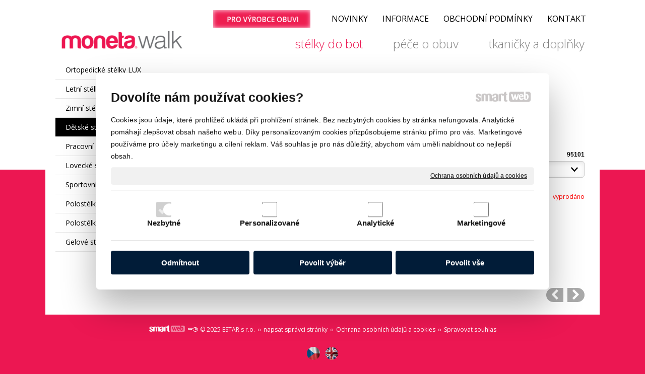

--- FILE ---
content_type: text/html; charset=UTF-8
request_url: https://www.monetawalk.cz/stelky-do-bot/detske-stelky-skippy/justa/
body_size: 15056
content:
<!DOCTYPE html>
<!--
Smartweb 4.2 CMS
Copyright © 2025 Smartweb® s.r.o.

Informácie a obrázky publikované na tejto stránke aj jej grafický
vzhľad (webdesign) sú chránené autorským právom. Ani obrázky ani
informácie sa nesmú žiadným spôsobom ani žiadnou formou rozširovať,
alebo používať bez predchádzajúceho písomného súhlasu, s výnimkou,
ak je to výslovne dovolené.
-->
    <html xmlns="http://www.w3.org/1999/xhtml" xmlns:fb="http://ogp.me/ns/fb#"   lang="cz" data-site="monetawalk.cz" data-client="1" data-responsive="1" data-maxwidth="1100" data-page="rrhdn670pcff" data-shop="1" data-useragent="" data-layout-type="layout" data-layout="" data-layout-content=""><head><meta charset="UTF-8"></meta>
    <meta name="HandheldFriendly" content="True"></meta>
    <meta name="viewport" content="width=device-width, initial-scale=1, user-scalable=1" id="meta-viewport"></meta>
    <meta name="apple-mobile-web-app-capable" content="yes"></meta>
    <meta name="apple-mobile-web-app-status-bar-style" content="black-translucent"></meta>
    <meta name="format-detection" content="telephone=no"></meta>
    <meta name="description" content="Už 22 let Moneta vyrábí kvalitní vkládací stélky - vložky do bot a obuvnické doplňky. Nabízí více než 100 druhů vložek do bot."></meta>
    <meta name="abstract" content="Už 22 let Moneta vyrábí kvalitní vkládací stélky - vložky do bot a obuvnické doplňky. Nabízí více než 100 druhů vložek do bot."></meta>
    <meta name="keywords" lang="cz" content="estar vložky do bot, ortopedické vložky, šňůrky, doplňky k obuvi, impregnace, nazouváky, napínáky, péče o obuv, stélky do bot"></meta>
    
    <meta name="generator" content="smartweb"></meta>
    <meta name="robots" content="index,follow"></meta>
        <meta property="og:type" content="website"></meta>
        <meta property="og:url" content="https://www.monetawalk.cz/stelky-do-bot/detske-stelky-skippy/justa/"></meta>
        <meta property="og:site_name" content="Moneta"></meta>
        <meta property="og:title" content="Moneta - Dětské stélky SKIPPY - Justa"></meta>

        <meta property="og:description" content="Už 22 let Moneta vyrábí kvalitní vkládací stélky - vložky do bot a obuvnické doplňky. Nabízí více než 100 druhů vložek do bot."></meta>

        <meta name="twitter:card" content="summary"></meta>
        <meta name="twitter:site" content="monetawalk.cz"></meta>
        <meta name="twitter:title" content="Moneta - Dětské stélky SKIPPY - Justa"></meta>
        <meta name="twitter:description" content="Už 22 let Moneta vyrábí kvalitní vkládací stélky - vložky do bot a obuvnické doplňky. Nabízí více než 100 druhů vložek do bot."></meta>
        <meta name="twitter:url" content="https://www.monetawalk.cz//stelky-do-bot/detske-stelky-skippy/justa/"></meta>

        <meta name="twitter:image0" content="//www.monetawalk.cz/images/detske_stielky_justa_4b2eb37fce862a8a.jpg"/><meta name="og:image" content="//www.monetawalk.cz/images/detske_stielky_justa_4b2eb37fce862a8a.jpg"/><meta name="twitter:image1" content="//www.monetawalk.cz/images/justa_c94f56e19b755bc2.jpg"/><meta name="og:image" content="//www.monetawalk.cz/images/justa_c94f56e19b755bc2.jpg"/><meta name="twitter:image2" content="//www.monetawalk.cz/images/nasiakava_1ba71287abb60e19.jpg"/><meta name="og:image" content="//www.monetawalk.cz/images/nasiakava_1ba71287abb60e19.jpg"/><!--formatted--><title>Moneta - Dětské stélky SKIPPY - Justa</title><link rel="alternate" href="https://www.monetawalk.cz/en/shoe-insoles/skippy-children-insoles/justa/" hreflang="en"></link>
        <link rel="stylesheet" type="text/css" href="/data_cache/monetawalk.cz/cache/publish_layout/Webfonts.css?1691021204"></link>
    <link rel="stylesheet" type="text/css" href="/core/system/layout/layouts/Default.min.css?1712588790"></link>
    <link rel="stylesheet" type="text/css" href="/core/system/layout/layouts/DefaultEffects.min.css?1610516934"></link>
    <link rel="stylesheet" type="text/css" href="/core/system/layout/layouts/DefaultResponsive.min.css?1629458041"></link>
    <link rel="stylesheet" type="text/css" href="/core/system/layout/layouts/layout.min.css?1610516935"></link>
    <link rel="stylesheet" type="text/css" href="/data_cache/monetawalk.cz/cache/publish_layout/layout_remote.css?1690958070"></link>
    <script type="application/ld+json">
        {
        "@context": "https://schema.org",
        "@type": "WebSite",
        "url": "https://www.monetawalk.cz/"
        }
    </script><script type="text/javascript" src="/core/scripts/privacy/definitions.min.js"></script><script type="text/javascript" src="/core/scripts/jquery-3.2.1.min.js"></script><script type="text/javascript" src="/core/scripts/jquery-migrate-3.0.0.min.js"></script><script type="text/javascript" src="/core/scripts/jquery-ui-1.12.1.custom.min.js?1.4"></script><script type="text/javascript" src="/core/scripts/jquery.ui.touch-punch.min.js"></script><script type="text/javascript" src="/core/scripts/circletype.plugins.js"></script><script type="text/javascript" src="/core/scripts/circletype.min.js"></script><script type="text/javascript" src="/core/scripts/jquery.printElement.min.js"></script><script type="text/javascript" src="/core/scripts/jquery.tooltip.min.js"></script><script type="text/javascript" src="/core/scripts/jquery.galleriffic.min.js"></script><script type="text/javascript" src="/core/scripts/owl.carousel.min.js"></script><script type="text/javascript" src="/core/scripts/jquery.cycle2.min.js"></script><script type="text/javascript" src="/core/scripts/jquery.cycle2.effects.min.js"></script><script type="text/javascript" src="/core/scripts/sw_scripts.min.js?5.8.14"></script><script type="text/javascript" src="/core/scripts/fileuploader.min.js"></script><script async src="https://www.googletagmanager.com/gtag/js?id=UA-31022561-2"></script><script type="text/javascript">
            window.dataLayer = window.dataLayer || [];
            function gtag(){dataLayer.push(arguments);}
            gtag('js', new Date());
            
            gtag('config', 'UA-31022561-2', {
                'page_title' : 'Moneta - Dětské stélky SKIPPY - Justa',
                'page_path': '/stelky-do-bot/detske-stelky-skippy/justa/'
            });
            googleLibs=true;
            
            var trackOutboundLink = function(url) {
                gtag('event', 'click', {
                'event_category': 'outbound',
                'event_label': url,
                'transport_type': 'beacon'
                });
            }
	     </script><script type="text/javascript">
          !function(f,b,e,v,n,t,s){if(f.fbq)return;n=f.fbq=function(){n.callMethod?n.callMethod.apply(n,arguments):n.queue.push(arguments)};if(!f._fbq)f._fbq=n;n.push=n;n.loaded=!0;n.version='2.0';n.queue=[];t=b.createElement(e);t.async=!0;t.src=v;s=b.getElementsByTagName(e)[0];s.parentNode.insertBefore(t,s)}(window,document,'script','https://connect.facebook.net/en_US/fbevents.js');
          fbq('init', '135318315144610');
          fbq('track', 'PageView');
          facebookPixel=true;
        </script><script>
  !function(f,b,e,v,n,t,s)
  {if(f.fbq)return;n=f.fbq=function(){n.callMethod?
  n.callMethod.apply(n,arguments):n.queue.push(arguments)};
  if(!f._fbq)f._fbq=n;n.push=n;n.loaded=!0;n.version='2.0';
  n.queue=[];t=b.createElement(e);t.async=!0;
  t.src=v;s=b.getElementsByTagName(e)[0];
  s.parentNode.insertBefore(t,s)}(window, document,'script',
  'https://connect.facebook.net/en_US/fbevents.js');
  fbq('init', '2171583909641293');
  fbq('track', 'PageView');
</script><link rel="stylesheet" href="/core/scripts/jquery.fancybox.min.css?3.2.10" type="text/css" media="screen"></link>

    <link rel="stylesheet" href="/core/scripts/jquery.galleriffic.css" type="text/css" media="screen"></link>
    

    <style type="text/css">article .Article .article_image small{color: #000000;} .GalleryImage small, .GalleryImageTop small{color: #000000;} #Logo{width:100%;max-width:260px;height:60px;overflow:hidden;} li > div.SecondaryMenu-idp5 > a > span.MenuLevelTitle{background-image:url('/data/monetawalk.cz/images/b3400c5787fd3aabe9f1.png');background-position:center center;background-repeat:no-repeat;background-size:contain;-moz-background-size: contain;-webkit-background-size: contain;width:220px;} li > div.SecondaryMenu-idp5 > a:hover > span.MenuLevelTitle, li.active > div.SecondaryMenu-idp5 > a > span.MenuLevelTitle, li.sfHover > div.SecondaryMenu-idp5 > a > span.MenuLevelTitle{background-image:url('/data/monetawalk.cz/images/352c0aaf714c43d038a5.png');background-position:center center;background-repeat:no-repeat;background-size:contain;-moz-background-size: contain;-webkit-background-size: contain;width:220px;} article#Article_idp244130666905024195904-17 .Article p{color: #000000;font-size: 12px;} article#Article_idp244130666905024195904-17 .Article h3.article_title{font-size: 12px;color: #000000;} article#Article_idp244130666905024195904-17{margin-left: 0px;margin-top: 0px;margin-right: 0px;margin-bottom: 0px;padding-left: 0px;padding-top: 0px;padding-right: 0px;padding-bottom: 0px;} article#Article_idp252412296092426382084-19 .Article p{color: #000000;font-size: 12px;} article#Article_idp252412296092426382084-19 .Article h3.article_title{font-size: 12px;color: #000000;} article#Article_idp252412296092426382084-19{margin-left: 0px;margin-top: 0px;margin-right: 0px;margin-bottom: 0px;padding-left: 0px;padding-top: 0px;padding-right: 0px;padding-bottom: 0px;} .Group_idp238332648359794619844{width: 100%;padding-top: 6px;padding-bottom: 0px;padding-left: 0px;padding-right: 0px;} .Group_idp238332648359794619844.content_group > .GroupData > .GroupDataItem > .GroupDataItemValue{padding-top: 0px;padding-bottom: 0px;padding-left: 0px;padding-right: 0px;} article#Article_idp271115275324882421248-17 .Article p{color: #000000;font-size: 12px;} article#Article_idp271115275324882421248-17 .Article h3.article_title{font-size: 12px;color: #000000;} article#Article_idp271115275324882421248-17{margin-left: 0px;margin-top: 0px;margin-right: 0px;margin-bottom: 0px;padding-left: 0px;padding-top: 0px;padding-right: 0px;padding-bottom: 0px;} .Group_idp26319659928472364929{width: 100%;padding-top: 6px;padding-bottom: 0px;padding-left: 0px;padding-right: 0px;} .Group_idp26319659928472364929.content_group > .GroupData > .GroupDataItem > .GroupDataItemValue{padding-top: 0px;padding-bottom: 0px;padding-left: 0px;padding-right: 0px;} article#Article_idp296310473423052396341-17 .Article p{color: #000000;font-size: 14px;} article#Article_idp296310473423052396341-17 .Article h3.article_title{font-size: 14px;color: #000000;} article#Article_idp296310473423052396341-17{margin-left: 0px;margin-top: 0px;margin-right: 0px;margin-bottom: 0px;padding-left: 0px;padding-top: 0px;padding-right: 0px;padding-bottom: 0px;} .Group_idp286187736615303221643{width: 100%;padding-top: 0px;padding-bottom: 0px;padding-left: 0px;padding-right: 0px;} .Group_idp286187736615303221643.content_group > .GroupData > .GroupDataItem > .GroupDataItemValue{padding-top: 0px;padding-bottom: 0px;padding-left: 0px;padding-right: 0px;} article#Article_idp305226186716363028050-12 .Article p{font-size: 12px;} article#Article_idp305226186716363028050-12 .Article h3.article_title{font-size: 12px;color: #000000;} article#Article_idp305226186716363028050-12{margin-left: 0px;margin-top: 0px;margin-right: 0px;margin-bottom: 6px;padding-left: 0px;padding-top: 0px;padding-right: 0px;padding-bottom: 0px;} section.Section-idm546643955152978502177 .content_section.position-0{width:22.22222234%;max-width:168px;} section.Section-idm546643955152978502177 .content_section.position-1{width:44.44444432%;max-width:336px;} section.Section-idm546643955152978502177 .content_section.position-2{width:33.33333333%;max-width:252px;} section.Section-idp202844325418006911143 .content_section.position-0{width:100.00000000%;max-width:780px;} .content_group section.Section-idp231734753603029002825 .content_section.position-0{width:50.00000000%;max-width:384px;} .content_group section.Section-idp231734753603029002825 .content_section.position-1{width:50.00000000%;max-width:384px;} .content_group section.Section-idp264150338987131136874 .content_section.position-0{width:50.00000000%;max-width:384px;} .content_group section.Section-idp264150338987131136874 .content_section.position-1{width:50.00000000%;max-width:384px;} .content_group section.Section-idp282568811698557419189 .content_section.position-0{width:50.00000000%;max-width:384px;} .content_group section.Section-idp282568811698557419189 .content_section.position-1{width:50.00000000%;max-width:384px;}@media all and (min-width: 871px){#Gallery_idm371 > .GallerySeparator:nth-of-type(4n+4){display: table-row;white-space: nowrap;width: 100%;height:12px;} #Gallery_idm371 .thumbs > .GallerySeparator:nth-of-type(4n+4){display: table-row;white-space: nowrap;width: 100%;}} @media all and (min-width: 642px) and (max-width: 871px){#Gallery_idm371 > .GallerySeparator:nth-of-type(3n+3){display: table-row;white-space: nowrap;width: 100%;height:12px;} #Gallery_idm371 .thumbs > .GallerySeparator:nth-of-type(3n+3){display: table-row;white-space: nowrap;width: 100%;}} @media all and (min-width: 413px) and (max-width: 642px){#Gallery_idm371 > .GallerySeparator:nth-of-type(2n+2){display: table-row;white-space: nowrap;width: 100%;height:12px;} #Gallery_idm371 .thumbs > .GallerySeparator:nth-of-type(2n+2){display: table-row;white-space: nowrap;width: 100%;}} @media all and (max-width: 413px){#Gallery_idm371 > .GallerySeparator:nth-of-type(1n+1){display: table-row;white-space: nowrap;width: 100%;height:12px;} #Gallery_idm371 .thumbs > .GallerySeparator:nth-of-type(1n+1){display: table-row;white-space: nowrap;width: 100%;}}</style>
    <noscript><link rel="stylesheet" type="text/css" href="/core/system/layout/layouts/DefaultNoScript.min.css?1610516935"></link>
    </noscript></head><body><noscript><img src="https://www.facebook.com/tr?id=135318315144610&ev=PageView&noscript=1" height="1" width="1" alt="" style="display:none"></img></noscript><div id="fb-root"></div><script type="text/javascript"></script>
            
        <div  class="FixedTop"></div><div  id="main-buttons" data-width="275"><div><div class="main-header"><span class="icon-menu"></span></div><div class="main-close"><span class="icon-menu"></span></div></div><div><div class="main-contact" onclick="window.open('/kontakt/','_self')"><span class="icon-phone"></span></div></div><input type="hidden" id="shoppingcartlist_assign_active" value="1"/>
        </div><nav ><div id="NavSide"><div id="NavMenu"><ul class="menu-items"><li class="NavMenuLevel1 left active" data-name="stelky-do-bot"><div class="Menu-idm9"><a class="menu-item" href="/stelky-do-bot/" target="_self"><span data-title="stélky do bot">stélky do bot</span></a><a class="menu-icon"><span class="icon-angle-down"></span></a></div><ul class="menu-items"><li class="NavMenuLevel2" data-name="ortopedicke-stelky-lux"><div class="Menu-idm16"><a class="menu-item" href="/stelky-do-bot/ortopedicke-stelky-lux/" target="_self"><span data-title="Ortopedické stélky LUX">Ortopedické stélky LUX</span></a><a class="menu-icon"><span class="icon-angle-left"></span></a></div><ul class="menu-items none"><li class="NavMenuLevel3" data-name="medical-black"><div class="Menu-idm23"><a class="menu-item" href="/stelky-do-bot/ortopedicke-stelky-lux/medical-black/" target="_self"><span data-title="Medical Black">Medical Black</span></a></div></li><li class="NavMenuLevel3" data-name="relax"><div class="Menu-idm30"><a class="menu-item" href="/stelky-do-bot/ortopedicke-stelky-lux/relax/" target="_self"><span data-title="Relax">Relax</span></a></div></li><li class="NavMenuLevel3" data-name="comfort"><div class="Menu-idm37"><a class="menu-item" href="/stelky-do-bot/ortopedicke-stelky-lux/comfort/" target="_self"><span data-title="Comfort">Comfort</span></a></div></li><li class="NavMenuLevel3" data-name="soft-gel"><div class="Menu-idm44"><a class="menu-item" href="/stelky-do-bot/ortopedicke-stelky-lux/soft-gel/" target="_self"><span data-title="Soft Gel">Soft Gel</span></a></div></li><li class="NavMenuLevel3" data-name="lady-comfort"><div class="Menu-idm51"><a class="menu-item" href="/stelky-do-bot/ortopedicke-stelky-lux/lady-comfort/" target="_self"><span data-title="Lady comfort">Lady comfort</span></a></div></li><li class="NavMenuLevel3" data-name="zafir"><div class="Menu-idm58"><a class="menu-item" href="/stelky-do-bot/ortopedicke-stelky-lux/zafir/" target="_self"><span data-title="Zafír">Zafír</span></a></div></li><li class="NavMenuLevel3" data-name="vital"><div class="Menu-idm65"><a class="menu-item" href="/stelky-do-bot/ortopedicke-stelky-lux/vital/" target="_self"><span data-title="Vital">Vital</span></a></div></li><li class="NavMenuLevel3" data-name="monta"><div class="Menu-idm72"><a class="menu-item" href="/stelky-do-bot/ortopedicke-stelky-lux/monta/" target="_self"><span data-title="Monta">Monta</span></a></div></li><li class="NavMenuLevel3" data-name="manager"><div class="Menu-idm79"><a class="menu-item" href="/stelky-do-bot/ortopedicke-stelky-lux/manager/" target="_self"><span data-title="Manager">Manager</span></a></div></li><li class="NavMenuLevel3 last" data-name="topas"><div class="Menu-idm86"><a class="menu-item" href="/stelky-do-bot/ortopedicke-stelky-lux/topas/" target="_self"><span data-title="Topas">Topas</span></a></div></li></ul></li><li class="NavMenuLevel2" data-name="letni-stelky-max"><div class="Menu-idm93"><a class="menu-item" href="/stelky-do-bot/letni-stelky-max/" target="_self"><span data-title="Letní stélky MAX">Letní stélky MAX</span></a><a class="menu-icon"><span class="icon-angle-left"></span></a></div><ul class="menu-items none"><li class="NavMenuLevel3" data-name="frotte"><div class="Menu-idm100"><a class="menu-item" href="/stelky-do-bot/letni-stelky-max/frotte/" target="_self"><span data-title="Frotte">Frotte</span></a></div></li><li class="NavMenuLevel3" data-name="simona"><div class="Menu-idm107"><a class="menu-item" href="/stelky-do-bot/letni-stelky-max/simona/" target="_self"><span data-title="Simona">Simona</span></a></div></li><li class="NavMenuLevel3" data-name="korok"><div class="Menu-idm114"><a class="menu-item" href="/stelky-do-bot/letni-stelky-max/korok/" target="_self"><span data-title="Korok">Korok</span></a></div></li><li class="NavMenuLevel3" data-name="miami"><div class="Menu-idm121"><a class="menu-item" href="/stelky-do-bot/letni-stelky-max/miami/" target="_self"><span data-title="Miami">Miami</span></a></div></li><li class="NavMenuLevel3" data-name="sun"><div class="Menu-idm128"><a class="menu-item" href="/stelky-do-bot/letni-stelky-max/sun/" target="_self"><span data-title="Sun">Sun</span></a></div></li><li class="NavMenuLevel3" data-name="juta"><div class="Menu-idm135"><a class="menu-item" href="/stelky-do-bot/letni-stelky-max/juta/" target="_self"><span data-title="Juta">Juta</span></a></div></li><li class="NavMenuLevel3" data-name="bison"><div class="Menu-idm142"><a class="menu-item" href="/stelky-do-bot/letni-stelky-max/bison/" target="_self"><span data-title="Bison">Bison</span></a></div></li><li class="NavMenuLevel3" data-name="sahara"><div class="Menu-idm149"><a class="menu-item" href="/stelky-do-bot/letni-stelky-max/sahara/" target="_self"><span data-title="Sahara">Sahara</span></a></div></li><li class="NavMenuLevel3" data-name="buffalo"><div class="Menu-idm156"><a class="menu-item" href="/stelky-do-bot/letni-stelky-max/buffalo/" target="_self"><span data-title="Buffalo">Buffalo</span></a></div></li><li class="NavMenuLevel3" data-name="biostel"><div class="Menu-idm163"><a class="menu-item" href="/stelky-do-bot/letni-stelky-max/biostel/" target="_self"><span data-title="Biostel">Biostel</span></a></div></li><li class="NavMenuLevel3" data-name="chlorofyla"><div class="Menu-idm170"><a class="menu-item" href="/stelky-do-bot/letni-stelky-max/chlorofyla/" target="_self"><span data-title="Chlorofyla">Chlorofyla</span></a></div></li><li class="NavMenuLevel3" data-name="carbon"><div class="Menu-idm177"><a class="menu-item" href="/stelky-do-bot/letni-stelky-max/carbon/" target="_self"><span data-title="Carbon">Carbon</span></a></div></li><li class="NavMenuLevel3" data-name="sportline"><div class="Menu-idm184"><a class="menu-item" href="/stelky-do-bot/letni-stelky-max/sportline/" target="_self"><span data-title="Sportline">Sportline</span></a></div></li><li class="NavMenuLevel3" data-name="hero"><div class="Menu-idm191"><a class="menu-item" href="/stelky-do-bot/letni-stelky-max/hero/" target="_self"><span data-title="Hero">Hero</span></a></div></li><li class="NavMenuLevel3" data-name="spring"><div class="Menu-idm198"><a class="menu-item" href="/stelky-do-bot/letni-stelky-max/spring/" target="_self"><span data-title="Spring">Spring</span></a></div></li><li class="NavMenuLevel3" data-name="anti-odore"><div class="Menu-idm205"><a class="menu-item" href="/stelky-do-bot/letni-stelky-max/anti-odore/" target="_self"><span data-title="Anti Odore">Anti Odore</span></a></div></li><li class="NavMenuLevel3" data-name="summer-fresh"><div class="Menu-idm212"><a class="menu-item" href="/stelky-do-bot/letni-stelky-max/summer-fresh/" target="_self"><span data-title="Summer Fresh">Summer Fresh</span></a></div></li><li class="NavMenuLevel3" data-name="nature"><div class="Menu-idm219"><a class="menu-item" href="/stelky-do-bot/letni-stelky-max/nature/" target="_self"><span data-title="Nature">Nature</span></a></div></li><li class="NavMenuLevel3 last" data-name="massage"><div class="Menu-idm226"><a class="menu-item" href="/stelky-do-bot/letni-stelky-max/massage/" target="_self"><span data-title="Massage">Massage</span></a></div></li></ul></li><li class="NavMenuLevel2" data-name="zimni-stelky-polar"><div class="Menu-idm233"><a class="menu-item" href="/stelky-do-bot/zimni-stelky-polar/" target="_self"><span data-title="Zimní stélky POLAR">Zimní stélky POLAR</span></a><a class="menu-icon"><span class="icon-angle-left"></span></a></div><ul class="menu-items none"><li class="NavMenuLevel3" data-name="vlnatex"><div class="Menu-idm240"><a class="menu-item" href="/stelky-do-bot/zimni-stelky-polar/vlnatex/" target="_self"><span data-title="Vlnatex">Vlnatex</span></a></div></li><li class="NavMenuLevel3" data-name="ovci-vlna"><div class="Menu-idm247"><a class="menu-item" href="/stelky-do-bot/zimni-stelky-polar/ovci-vlna/" target="_self"><span data-title="Ovčí vlna">Ovčí vlna</span></a></div></li><li class="NavMenuLevel3" data-name="filz"><div class="Menu-idm254"><a class="menu-item" href="/stelky-do-bot/zimni-stelky-polar/filz/" target="_self"><span data-title="Filz">Filz</span></a></div></li><li class="NavMenuLevel3" data-name="thermo-alu"><div class="Menu-idm261"><a class="menu-item" href="/stelky-do-bot/zimni-stelky-polar/thermo-alu/" target="_self"><span data-title="Thermo Alu">Thermo Alu</span></a></div></li><li class="NavMenuLevel3" data-name="alaska"><div class="Menu-idm268"><a class="menu-item" href="/stelky-do-bot/zimni-stelky-polar/alaska/" target="_self"><span data-title="Alaska">Alaska</span></a></div></li><li class="NavMenuLevel3" data-name="farmar"><div class="Menu-idm275"><a class="menu-item" href="/stelky-do-bot/zimni-stelky-polar/farmar/" target="_self"><span data-title="Farmář">Farmář</span></a></div></li><li class="NavMenuLevel3" data-name="natalia"><div class="Menu-idm282"><a class="menu-item" href="/stelky-do-bot/zimni-stelky-polar/natalia/" target="_self"><span data-title="Natália">Natália</span></a></div></li><li class="NavMenuLevel3" data-name="merino"><div class="Menu-idm289"><a class="menu-item" href="/stelky-do-bot/zimni-stelky-polar/merino/" target="_self"><span data-title="Merino">Merino</span></a></div></li><li class="NavMenuLevel3 last" data-name="2-v-1-zima"><div class="Menu-idm296"><a class="menu-item" href="/stelky-do-bot/zimni-stelky-polar/2-v-1-zima/" target="_self"><span data-title="2 v 1 zima">2 v 1 zima</span></a></div></li></ul></li><li class="NavMenuLevel2 active" data-name="detske-stelky-skippy"><div class="Menu-idm303"><a class="menu-item" href="/stelky-do-bot/detske-stelky-skippy/" target="_self"><span data-title="Dětské stélky SKIPPY">Dětské stélky SKIPPY</span></a><a class="menu-icon"><span class="icon-angle-down"></span></a></div><ul class="menu-items"><li class="NavMenuLevel3" data-name="bambino"><div class="Menu-idm310"><a class="menu-item" href="/stelky-do-bot/detske-stelky-skippy/bambino/" target="_self"><span data-title="Bambino">Bambino</span></a></div></li><li class="NavMenuLevel3" data-name="duck"><div class="Menu-idm317"><a class="menu-item" href="/stelky-do-bot/detske-stelky-skippy/duck/" target="_self"><span data-title="Duck">Duck</span></a></div></li><li class="NavMenuLevel3" data-name="spring"><div class="Menu-idm324"><a class="menu-item" href="/stelky-do-bot/detske-stelky-skippy/spring/" target="_self"><span data-title="Spring">Spring</span></a></div></li><li class="NavMenuLevel3" data-name="ocean"><div class="Menu-idm331"><a class="menu-item" href="/stelky-do-bot/detske-stelky-skippy/ocean/" target="_self"><span data-title="Oceán">Oceán</span></a></div></li><li class="NavMenuLevel3" data-name="merino"><div class="Menu-idm338"><a class="menu-item" href="/stelky-do-bot/detske-stelky-skippy/merino/" target="_self"><span data-title="Merino">Merino</span></a></div></li><li class="NavMenuLevel3" data-name="panda"><div class="Menu-idm345"><a class="menu-item" href="/stelky-do-bot/detske-stelky-skippy/panda/" target="_self"><span data-title="Panda">Panda</span></a></div></li><li class="NavMenuLevel3 active" data-name="justa"><div class="Menu-idm352"><a class="menu-item" href="/stelky-do-bot/detske-stelky-skippy/justa/" target="_self"><span data-title="Justa">Justa</span></a></div></li><li class="NavMenuLevel3 last" data-name="thermo-alu"><div class="Menu-idm359"><a class="menu-item" href="/stelky-do-bot/detske-stelky-skippy/thermo-alu/" target="_self"><span data-title="Thermo Alu">Thermo Alu</span></a></div></li></ul></li><li class="NavMenuLevel2" data-name="pracovni-stelky-job"><div class="Menu-idm366"><a class="menu-item" href="/stelky-do-bot/pracovni-stelky-job/" target="_self"><span data-title="Pracovní stélky JOB">Pracovní stélky JOB</span></a><a class="menu-icon"><span class="icon-angle-left"></span></a></div><ul class="menu-items none"><li class="NavMenuLevel3" data-name="plst"><div class="Menu-idm373"><a class="menu-item" href="/stelky-do-bot/pracovni-stelky-job/plst/" target="_self"><span data-title="Plsť">Plsť</span></a></div></li><li class="NavMenuLevel3" data-name="justar"><div class="Menu-idm380"><a class="menu-item" href="/stelky-do-bot/pracovni-stelky-job/justar/" target="_self"><span data-title="Justar">Justar</span></a></div></li><li class="NavMenuLevel3" data-name="justa"><div class="Menu-idm387"><a class="menu-item" href="/stelky-do-bot/pracovni-stelky-job/justa/" target="_self"><span data-title="Justa">Justa</span></a></div></li><li class="NavMenuLevel3 last" data-name="vitex"><div class="Menu-idm401"><a class="menu-item" href="/stelky-do-bot/pracovni-stelky-job/vitex/" target="_self"><span data-title="Vitex">Vitex</span></a></div></li></ul></li><li class="NavMenuLevel2" data-name="lovecke-stelky-hunter"><div class="Menu-idm408"><a class="menu-item" href="/stelky-do-bot/lovecke-stelky-hunter/" target="_self"><span data-title="Lovecké stélky HUNTER">Lovecké stélky HUNTER</span></a><a class="menu-icon"><span class="icon-angle-left"></span></a></div><ul class="menu-items none"><li class="NavMenuLevel3" data-name="hunter-trekking-comfort"><div class="Menu-idm415"><a class="menu-item" href="/stelky-do-bot/lovecke-stelky-hunter/hunter-trekking-comfort/" target="_self"><span data-title="Hunter - Trekking Comfort">Hunter - Trekking Comfort</span></a></div></li><li class="NavMenuLevel3" data-name="hunter-forest"><div class="Menu-idm422"><a class="menu-item" href="/stelky-do-bot/lovecke-stelky-hunter/hunter-forest/" target="_self"><span data-title="Hunter - forest">Hunter - forest</span></a></div></li><li class="NavMenuLevel3" data-name="hunter-camo"><div class="Menu-idm429"><a class="menu-item" href="/stelky-do-bot/lovecke-stelky-hunter/hunter-camo/" target="_self"><span data-title="Hunter - Camo">Hunter - Camo</span></a></div></li><li class="NavMenuLevel3" data-name="hunter-flex"><div class="Menu-idm436"><a class="menu-item" href="/stelky-do-bot/lovecke-stelky-hunter/hunter-flex/" target="_self"><span data-title="Hunter - Flex">Hunter - Flex</span></a></div></li><li class="NavMenuLevel3" data-name="hunter-outdoor"><div class="Menu-idm443"><a class="menu-item" href="/stelky-do-bot/lovecke-stelky-hunter/hunter-outdoor/" target="_self"><span data-title="Hunter - Outdoor">Hunter - Outdoor</span></a></div></li><li class="NavMenuLevel3 last" data-name="hunter-thermo"><div class="Menu-idm450"><a class="menu-item" href="/stelky-do-bot/lovecke-stelky-hunter/hunter-thermo/" target="_self"><span data-title="Hunter - Thermo">Hunter - Thermo</span></a></div></li></ul></li><li class="NavMenuLevel2" data-name="sportovni-stelky-sport"><div class="Menu-idm457"><a class="menu-item" href="/stelky-do-bot/sportovni-stelky-sport/" target="_self"><span data-title="Sportovní stélky SPORT">Sportovní stélky SPORT</span></a><a class="menu-icon"><span class="icon-angle-left"></span></a></div><ul class="menu-items none"><li class="NavMenuLevel3" data-name="aero-jump"><div class="Menu-idm464"><a class="menu-item" href="/stelky-do-bot/sportovni-stelky-sport/aero-jump/" target="_self"><span data-title="AERO JUMP">AERO JUMP</span></a></div></li><li class="NavMenuLevel3" data-name="sportex"><div class="Menu-idm471"><a class="menu-item" href="/stelky-do-bot/sportovni-stelky-sport/sportex/" target="_self"><span data-title="Sportex">Sportex</span></a></div></li><li class="NavMenuLevel3" data-name="dynamic"><div class="Menu-idm485"><a class="menu-item" href="/stelky-do-bot/sportovni-stelky-sport/dynamic/" target="_self"><span data-title="Dynamic">Dynamic</span></a></div></li><li class="NavMenuLevel3" data-name="supersport"><div class="Menu-idm492"><a class="menu-item" href="/stelky-do-bot/sportovni-stelky-sport/supersport/" target="_self"><span data-title="SuperŠport">SuperŠport</span></a></div></li><li class="NavMenuLevel3" data-name="sport-style"><div class="Menu-idm499"><a class="menu-item" href="/stelky-do-bot/sportovni-stelky-sport/sport-style/" target="_self"><span data-title="Sport Style">Sport Style</span></a></div></li><li class="NavMenuLevel3" data-name="active-gel"><div class="Menu-idm506"><a class="menu-item" href="/stelky-do-bot/sportovni-stelky-sport/active-gel/" target="_self"><span data-title="Active gel">Active gel</span></a></div></li><li class="NavMenuLevel3 last" data-name="super-gel"><div class="Menu-idm513"><a class="menu-item" href="/stelky-do-bot/sportovni-stelky-sport/super-gel/" target="_self"><span data-title="Super gel">Super gel</span></a></div></li></ul></li><li class="NavMenuLevel2" data-name="polostelky-gel"><div class="Menu-idm520"><a class="menu-item" href="/stelky-do-bot/polostelky-gel/" target="_self"><span data-title="Polostélky GEL">Polostélky GEL</span></a><a class="menu-icon"><span class="icon-angle-left"></span></a></div><ul class="menu-items none"><li class="NavMenuLevel3" data-name="gelove-krouzky"><div class="Menu-idm527"><a class="menu-item" href="/stelky-do-bot/polostelky-gel/gelove-krouzky/" target="_self"><span data-title="Gelové kroužky">Gelové kroužky</span></a></div></li><li class="NavMenuLevel3" data-name="gelova-ochrana-paty"><div class="Menu-idm534"><a class="menu-item" href="/stelky-do-bot/polostelky-gel/gelova-ochrana-paty/" target="_self"><span data-title="Gelová ochrana paty">Gelová ochrana paty</span></a></div></li><li class="NavMenuLevel3" data-name="polostelka-pod-patu"><div class="Menu-idm541"><a class="menu-item" href="/stelky-do-bot/polostelky-gel/polostelka-pod-patu/" target="_self"><span data-title="Polostélka pod patu">Polostélka pod patu</span></a></div></li><li class="NavMenuLevel3" data-name="ochrana-mezi-prsty"><div class="Menu-idm548"><a class="menu-item" href="/stelky-do-bot/polostelky-gel/ochrana-mezi-prsty/" target="_self"><span data-title="Ochrana mezi prsty">Ochrana mezi prsty</span></a></div></li><li class="NavMenuLevel3" data-name="lady-gel-natur"><div class="Menu-idm555"><a class="menu-item" href="/stelky-do-bot/polostelky-gel/lady-gel-natur/" target="_self"><span data-title="Lady gel natur">Lady gel natur</span></a></div></li><li class="NavMenuLevel3 last" data-name="lady-sillicone"><div class="Menu-idm562"><a class="menu-item" href="/stelky-do-bot/polostelky-gel/lady-sillicone/" target="_self"><span data-title="Lady sillicone">Lady sillicone</span></a></div></li></ul></li><li class="NavMenuLevel2" data-name="polostelky-lux"><div class="Menu-idm569"><a class="menu-item" href="/stelky-do-bot/polostelky-lux/" target="_self"><span data-title="Polostélky LUX">Polostélky LUX</span></a><a class="menu-icon"><span class="icon-angle-left"></span></a></div><ul class="menu-items none"><li class="NavMenuLevel3" data-name="deluxe"><div class="Menu-idm576"><a class="menu-item" href="/stelky-do-bot/polostelky-lux/deluxe/" target="_self"><span data-title="Deluxe">Deluxe</span></a></div></li><li class="NavMenuLevel3" data-name="toe"><div class="Menu-idm583"><a class="menu-item" href="/stelky-do-bot/polostelky-lux/toe/" target="_self"><span data-title="Toe">Toe</span></a></div></li><li class="NavMenuLevel3" data-name="rubin"><div class="Menu-idm590"><a class="menu-item" href="/stelky-do-bot/polostelky-lux/rubin/" target="_self"><span data-title="Rubin">Rubin</span></a></div></li><li class="NavMenuLevel3" data-name="lady"><div class="Menu-idm597"><a class="menu-item" href="/stelky-do-bot/polostelky-lux/lady/" target="_self"><span data-title="Lady">Lady</span></a></div></li><li class="NavMenuLevel3" data-name="man"><div class="Menu-idm604"><a class="menu-item" href="/stelky-do-bot/polostelky-lux/man/" target="_self"><span data-title="Man">Man</span></a></div></li><li class="NavMenuLevel3" data-name="paticka"><div class="Menu-idm611"><a class="menu-item" href="/stelky-do-bot/polostelky-lux/paticka/" target="_self"><span data-title="Patička">Patička</span></a></div></li><li class="NavMenuLevel3" data-name="antislip"><div class="Menu-idm618"><a class="menu-item" href="/stelky-do-bot/polostelky-lux/antislip/" target="_self"><span data-title="Antislip">Antislip</span></a></div></li><li class="NavMenuLevel3" data-name="podpatenka"><div class="Menu-idm625"><a class="menu-item" href="/stelky-do-bot/polostelky-lux/podpatenka/" target="_self"><span data-title="Podpatěnka">Podpatěnka</span></a></div></li><li class="NavMenuLevel3" data-name="podpatenka-fix"><div class="Menu-idm632"><a class="menu-item" href="/stelky-do-bot/polostelky-lux/podpatenka-fix/" target="_self"><span data-title="Podpatěnka Fix">Podpatěnka Fix</span></a></div></li><li class="NavMenuLevel3" data-name="soft"><div class="Menu-idm639"><a class="menu-item" href="/stelky-do-bot/polostelky-lux/soft/" target="_self"><span data-title="Soft">Soft</span></a></div></li><li class="NavMenuLevel3" data-name="vyztuz-klenby"><div class="Menu-idm646"><a class="menu-item" href="/stelky-do-bot/polostelky-lux/vyztuz-klenby/" target="_self"><span data-title="Výztuž klenby">Výztuž klenby</span></a></div></li><li class="NavMenuLevel3" data-name="samolepici-polstar"><div class="Menu-idm653"><a class="menu-item" href="/stelky-do-bot/polostelky-lux/samolepici-polstar/" target="_self"><span data-title="Samolepící polštář">Samolepící polštář</span></a></div></li><li class="NavMenuLevel3" data-name="mona"><div class="Menu-idm660"><a class="menu-item" href="/stelky-do-bot/polostelky-lux/mona/" target="_self"><span data-title="Mona">Mona</span></a></div></li><li class="NavMenuLevel3" data-name="magic-ortho"><div class="Menu-idm667"><a class="menu-item" href="/stelky-do-bot/polostelky-lux/magic-ortho/" target="_self"><span data-title="Magic-Ortho">Magic-Ortho</span></a></div></li><li class="NavMenuLevel3 last" data-name="t-ortho"><div class="Menu-idm674"><a class="menu-item" href="/stelky-do-bot/polostelky-lux/t-ortho/" target="_self"><span data-title="T-Ortho">T-Ortho</span></a></div></li></ul></li><li class="NavMenuLevel2 last" data-name="gelove-stelky-happy-step"><div class="Menu-idm681"><a class="menu-item" href="/stelky-do-bot/gelove-stelky-happy-step/" target="_self"><span data-title="Gelové stélky HAPPY STEP">Gelové stélky HAPPY STEP</span></a><a class="menu-icon"><span class="icon-angle-left"></span></a></div><ul class="menu-items none"><li class="NavMenuLevel3" data-name="lady-purple"><div class="Menu-idm688"><a class="menu-item" href="/stelky-do-bot/gelove-stelky-happy-step/lady-purple/" target="_self"><span data-title="Lady Purple">Lady Purple</span></a></div></li><li class="NavMenuLevel3" data-name="lady-green"><div class="Menu-idm695"><a class="menu-item" href="/stelky-do-bot/gelove-stelky-happy-step/lady-green/" target="_self"><span data-title="Lady Green">Lady Green</span></a></div></li><li class="NavMenuLevel3" data-name="lady-massage-blue"><div class="Menu-idm702"><a class="menu-item" href="/stelky-do-bot/gelove-stelky-happy-step/lady-massage-blue/" target="_self"><span data-title="Lady Massage Blue">Lady Massage Blue</span></a></div></li><li class="NavMenuLevel3" data-name="podpera-prstu"><div class="Menu-idm709"><a class="menu-item" href="/stelky-do-bot/gelove-stelky-happy-step/podpera-prstu/" target="_self"><span data-title="Podpěra prstů">Podpěra prstů</span></a></div></li><li class="NavMenuLevel3" data-name="medziprstovy-korektor"><div class="Menu-idm716"><a class="menu-item" href="/stelky-do-bot/gelove-stelky-happy-step/medziprstovy-korektor/" target="_self"><span data-title="Medziprstový korektor">Medziprstový korektor</span></a></div></li><li class="NavMenuLevel3 last" data-name="polstarek-s-navlekem"><div class="Menu-idm723"><a class="menu-item" href="/stelky-do-bot/gelove-stelky-happy-step/polstarek-s-navlekem/" target="_self"><span data-title="Polštářek s návlekem">Polštářek s návlekem</span></a></div></li></ul></li></ul></li><li class="NavMenuLevel1 left" data-name="pece-o-obuv"><div class="Menu-idm793"><a class="menu-item" href="/pece-o-obuv/" target="_self"><span data-title="péče o obuv">péče o obuv</span></a><a class="menu-icon"><span class="icon-angle-left"></span></a></div><ul class="menu-items none"><li class="NavMenuLevel2" data-name="pece-o-kozenou-obuv"><div class="Menu-idm800"><a class="menu-item" href="/pece-o-obuv/pece-o-kozenou-obuv/" target="_self"><span data-title="Péče o koženou obuv">Péče o koženou obuv</span></a><a class="menu-icon"><span class="icon-angle-left"></span></a></div><ul class="menu-items none"><li class="NavMenuLevel3" data-name="krem-na-ochranu-kuze"><div class="Menu-idm807"><a class="menu-item" href="/pece-o-obuv/pece-o-kozenou-obuv/krem-na-ochranu-kuze/" target="_self"><span data-title="Krém na ochranu kůže">Krém na ochranu kůže</span></a></div></li><li class="NavMenuLevel3" data-name="barva-na-kuzi"><div class="Menu-idm814"><a class="menu-item" href="/pece-o-obuv/pece-o-kozenou-obuv/barva-na-kuzi/" target="_self"><span data-title="Barva na kůži">Barva na kůži</span></a></div></li><li class="NavMenuLevel3" data-name="lestidla-na-obuv"><div class="Menu-idm821"><a class="menu-item" href="/pece-o-obuv/pece-o-kozenou-obuv/lestidla-na-obuv/" target="_self"><span data-title="Leštidla na obuv">Leštidla na obuv</span></a><a class="menu-icon"><span class="icon-angle-left"></span></a></div><ul class="menu-items none"><li class="NavMenuLevel4" data-name="moneta-magic"><div class="Menu-idm828"><a class="menu-item" href="/pece-o-obuv/pece-o-kozenou-obuv/lestidla-na-obuv/moneta-magic/" target="_self"><span data-title="Moneta Magic">Moneta Magic</span></a></div></li><li class="NavMenuLevel4" data-name="moneta-gold"><div class="Menu-idm835"><a class="menu-item" href="/pece-o-obuv/pece-o-kozenou-obuv/lestidla-na-obuv/moneta-gold/" target="_self"><span data-title="Moneta Gold">Moneta Gold</span></a></div></li><li class="NavMenuLevel4" data-name="moneta-star"><div class="Menu-idm842"><a class="menu-item" href="/pece-o-obuv/pece-o-kozenou-obuv/lestidla-na-obuv/moneta-star/" target="_self"><span data-title="Moneta Star">Moneta Star</span></a></div></li><li class="NavMenuLevel4" data-name="glanz"><div class="Menu-idm849"><a class="menu-item" href="/pece-o-obuv/pece-o-kozenou-obuv/lestidla-na-obuv/glanz/" target="_self"><span data-title="Glanz">Glanz</span></a></div></li><li class="NavMenuLevel4" data-name="olej-na-kozu-115ml"><div class="Menu-idm856"><a class="menu-item" href="/pece-o-obuv/pece-o-kozenou-obuv/lestidla-na-obuv/olej-na-kozu-115ml/" target="_self"><span data-title="Olej na kožu 115ml">Olej na kožu 115ml</span></a></div></li><li class="NavMenuLevel4" data-name="samolestici-krem-na-obuv-50ml"><div class="Menu-idm863"><a class="menu-item" href="/pece-o-obuv/pece-o-kozenou-obuv/lestidla-na-obuv/samolestici-krem-na-obuv-50ml/" target="_self"><span data-title="Samoleštící krém na obuv 50ml">Samoleštící krém na obuv 50ml</span></a></div></li><li class="NavMenuLevel4 last" data-name="samolestici-emulze-moneta-75ml"><div class="Menu-idm870"><a class="menu-item" href="/pece-o-obuv/pece-o-kozenou-obuv/lestidla-na-obuv/samolestici-emulze-moneta-75ml/" target="_self"><span data-title="Samolešticí emulze Moneta 75ml">Samolešticí emulze Moneta 75ml</span></a></div></li></ul></li><li class="NavMenuLevel3" data-name="balzamy-na-kozenou-obuv"><div class="Menu-idm884"><a class="menu-item" href="/pece-o-obuv/pece-o-kozenou-obuv/balzamy-na-kozenou-obuv/" target="_self"><span data-title="Balzámy na koženou obuv">Balzámy na koženou obuv</span></a><a class="menu-icon"><span class="icon-angle-left"></span></a></div><ul class="menu-items none"><li class="NavMenuLevel4" data-name="moneta-balzam-na-kozu-210ml"><div class="Menu-idm891"><a class="menu-item" href="/pece-o-obuv/pece-o-kozenou-obuv/balzamy-na-kozenou-obuv/moneta-balzam-na-kozu-210ml/" target="_self"><span data-title="Moneta balzam na kožu 210ml">Moneta balzam na kožu 210ml</span></a></div></li><li class="NavMenuLevel4 last" data-name="moneta-tuk-na-obuv-50-130-ml"><div class="Menu-idm898"><a class="menu-item" href="/pece-o-obuv/pece-o-kozenou-obuv/balzamy-na-kozenou-obuv/moneta-tuk-na-obuv-50-130-ml/" target="_self"><span data-title="Moneta tuk na obuv 50, 130 ml">Moneta tuk na obuv 50, 130 ml</span></a></div></li></ul></li><li class="NavMenuLevel3" data-name="kremy-na-obuv"><div class="Menu-idm905"><a class="menu-item" href="/pece-o-obuv/pece-o-kozenou-obuv/kremy-na-obuv/" target="_self"><span data-title="Krémy na obuv">Krémy na obuv</span></a><a class="menu-icon"><span class="icon-angle-left"></span></a></div><ul class="menu-items none"><li class="NavMenuLevel4 last" data-name="moneta-krem-na-obuv"><div class="Menu-idm912"><a class="menu-item" href="/pece-o-obuv/pece-o-kozenou-obuv/kremy-na-obuv/moneta-krem-na-obuv/" target="_self"><span data-title="Moneta krém na obuv">Moneta krém na obuv</span></a></div></li></ul></li><li class="NavMenuLevel3 last" data-name="lesk-na-kuzi-cerny"><div class="Menu-idm919"><a class="menu-item" href="/pece-o-obuv/pece-o-kozenou-obuv/lesk-na-kuzi-cerny/" target="_self"><span data-title="Lesk na kůži černý">Lesk na kůži černý</span></a></div></li></ul></li><li class="NavMenuLevel2" data-name="semis-a-nubuk"><div class="Menu-idm926"><a class="menu-item" href="/pece-o-obuv/semis-a-nubuk/" target="_self"><span data-title="Semiš a nubuk">Semiš a nubuk</span></a><a class="menu-icon"><span class="icon-angle-left"></span></a></div><ul class="menu-items none"><li class="NavMenuLevel3" data-name="barva-na-semis-nubuk-200-ml"><div class="Menu-idm933"><a class="menu-item" href="/pece-o-obuv/semis-a-nubuk/barva-na-semis-nubuk-200-ml/" target="_self"><span data-title="Barva na semiš/ nubuk 200 ml">Barva na semiš/ nubuk 200 ml</span></a></div></li><li class="NavMenuLevel3" data-name="renovator-na-semis-nubuk-200-ml"><div class="Menu-idm940"><a class="menu-item" href="/pece-o-obuv/semis-a-nubuk/renovator-na-semis-nubuk-200-ml/" target="_self"><span data-title="Renovátor na semiš/ nubuk 200 ml">Renovátor na semiš/ nubuk 200 ml</span></a></div></li><li class="NavMenuLevel3" data-name="moneta-renovator-na-obuv-100ml"><div class="Menu-idm947"><a class="menu-item" href="/pece-o-obuv/semis-a-nubuk/moneta-renovator-na-obuv-100ml/" target="_self"><span data-title="Moneta Renovátor na obuv 100ml">Moneta Renovátor na obuv 100ml</span></a></div></li><li class="NavMenuLevel3" data-name="moneta-houba-na-nubuk"><div class="Menu-idm954"><a class="menu-item" href="/pece-o-obuv/semis-a-nubuk/moneta-houba-na-nubuk/" target="_self"><span data-title="Moneta houba na nubuk">Moneta houba na nubuk</span></a></div></li><li class="NavMenuLevel3 last" data-name="kostka-na-nubuk"><div class="Menu-idm968"><a class="menu-item" href="/pece-o-obuv/semis-a-nubuk/kostka-na-nubuk/" target="_self"><span data-title="Kostka na nubuk">Kostka na nubuk</span></a></div></li></ul></li><li class="NavMenuLevel2 last" data-name="univerzal"><div class="Menu-idm975"><a class="menu-item" href="/pece-o-obuv/univerzal/" target="_self"><span data-title="Univerzál">Univerzál</span></a><a class="menu-icon"><span class="icon-angle-left"></span></a></div><ul class="menu-items none"><li class="NavMenuLevel3" data-name="deodorant-do-obuvi-48-hodin"><div class="Menu-idm982"><a class="menu-item" href="/pece-o-obuv/univerzal/deodorant-do-obuvi-48-hodin/" target="_self"><span data-title="Deodorant do obuvi 48 hodin">Deodorant do obuvi 48 hodin</span></a></div></li><li class="NavMenuLevel3" data-name="impregnator-na-kuzi-100ml"><div class="Menu-idm989"><a class="menu-item" href="/pece-o-obuv/univerzal/impregnator-na-kuzi-100ml/" target="_self"><span data-title="Impregnátor na kůži 100ml">Impregnátor na kůži 100ml</span></a></div></li><li class="NavMenuLevel3" data-name="protector-300ml"><div class="Menu-idm996"><a class="menu-item" href="/pece-o-obuv/univerzal/protector-300ml/" target="_self"><span data-title="Protector 300ml">Protector 300ml</span></a></div></li><li class="NavMenuLevel3" data-name="impregnace-obuvi-protector-500ml"><div class="Menu-idm1003"><a class="menu-item" href="/pece-o-obuv/univerzal/impregnace-obuvi-protector-500ml/" target="_self"><span data-title="Impregnace obuvi Protector 500ml">Impregnace obuvi Protector 500ml</span></a></div></li><li class="NavMenuLevel3" data-name="cistici-gel-100ml"><div class="Menu-idm1017"><a class="menu-item" href="/pece-o-obuv/univerzal/cistici-gel-100ml/" target="_self"><span data-title="Čistící gel 100ml">Čistící gel 100ml</span></a></div></li><li class="NavMenuLevel3" data-name="vonave-kulicky"><div class="Menu-idm1024"><a class="menu-item" href="/pece-o-obuv/univerzal/vonave-kulicky/" target="_self"><span data-title="Voňavé kuličky">Voňavé kuličky</span></a></div></li><li class="NavMenuLevel3" data-name="antibakterialni-deodorant-100ml"><div class="Menu-idm1031"><a class="menu-item" href="/pece-o-obuv/univerzal/antibakterialni-deodorant-100ml/" target="_self"><span data-title="Antibakteriální deodorant 100ml">Antibakteriální deodorant 100ml</span></a></div></li><li class="NavMenuLevel3" data-name="protizapachovy-zasyp-100ml"><div class="Menu-idm1038"><a class="menu-item" href="/pece-o-obuv/univerzal/protizapachovy-zasyp-100ml/" target="_self"><span data-title="Protizápachový zásyp 100ml">Protizápachový zásyp 100ml</span></a></div></li><li class="NavMenuLevel3 last" data-name="houba-na-nanaseni-kremu"><div class="Menu-idm1045"><a class="menu-item" href="/pece-o-obuv/univerzal/houba-na-nanaseni-kremu/" target="_self"><span data-title="Houba na nanášení krému">Houba na nanášení krému</span></a></div></li></ul></li></ul></li><li class="NavMenuLevel1 left" data-name="tkanicky-a-doplnky"><div class="Menu-idm1052"><a class="menu-item" href="/snurky-do-topanok-a-obuvnicke-doplnky/" target="_self"><span data-title="tkaničky a doplňky">tkaničky a doplňky</span></a><a class="menu-icon"><span class="icon-angle-left"></span></a></div><ul class="menu-items none"><li class="NavMenuLevel2" data-name="tkanicka-kulata-hruba"><div class="Menu-idm1059"><a class="menu-item" href="/snurky-do-topanok-a-obuvnicke-doplnky/tkanicka-kulata-hruba/" target="_self"><span data-title="Tkanička kulatá hrubá">Tkanička kulatá hrubá</span></a></div></li><li class="NavMenuLevel2" data-name="tkanicka-kulata-tenka"><div class="Menu-idm1066"><a class="menu-item" href="/snurky-do-topanok-a-obuvnicke-doplnky/tkanicka-kulata-tenka/" target="_self"><span data-title="Tkanička kulatá tenká">Tkanička kulatá tenká</span></a></div></li><li class="NavMenuLevel2" data-name="tkanicka-plocha"><div class="Menu-idm1073"><a class="menu-item" href="/snurky-do-topanok-a-obuvnicke-doplnky/tkanicka-plocha/" target="_self"><span data-title="Tkanička plochá">Tkanička plochá</span></a></div></li><li class="NavMenuLevel2" data-name="tkanicka-kulata-tenka-voskova"><div class="Menu-idm1080"><a class="menu-item" href="/snurky-do-topanok-a-obuvnicke-doplnky/tkanicka-kulata-tenka-voskova/" target="_self"><span data-title="Tkanička kulatá tenká vosková">Tkanička kulatá tenká vosková</span></a></div></li><li class="NavMenuLevel2" data-name="tkanicka-hokej-ba"><div class="Menu-idm1087"><a class="menu-item" href="/snurky-do-topanok-a-obuvnicke-doplnky/tkanicka-hokej-ba/" target="_self"><span data-title="Tkanička Hokej BA">Tkanička Hokej BA</span></a></div></li><li class="NavMenuLevel2" data-name="tkanicka-hokej-pes"><div class="Menu-idm1094"><a class="menu-item" href="/snurky-do-topanok-a-obuvnicke-doplnky/tkanicka-hokej-pes/" target="_self"><span data-title="Tkanička Hokej PES">Tkanička Hokej PES</span></a></div></li><li class="NavMenuLevel2" data-name="tkanicka-trek"><div class="Menu-idm1101"><a class="menu-item" href="/snurky-do-topanok-a-obuvnicke-doplnky/tkanicka-trek/" target="_self"><span data-title="Tkanička Trek">Tkanička Trek</span></a></div></li><li class="NavMenuLevel2" data-name="nazouvaky"><div class="Menu-idm1115"><a class="menu-item" href="/snurky-do-topanok-a-obuvnicke-doplnky/nazouvaky/" target="_self"><span data-title="Nazouváky">Nazouváky</span></a><a class="menu-icon"><span class="icon-angle-left"></span></a></div><ul class="menu-items none"><li class="NavMenuLevel3" data-name="nazouvaky-kovove"><div class="Menu-idm1122"><a class="menu-item" href="/snurky-do-topanok-a-obuvnicke-doplnky/nazouvaky/nazouvaky-kovove/" target="_self"><span data-title="Nazouváky kovové">Nazouváky kovové</span></a><a class="menu-icon"><span class="icon-angle-left"></span></a></div><ul class="menu-items none"><li class="NavMenuLevel4" data-name="nazouvak-skladaci-kapesni"><div class="Menu-idm1129"><a class="menu-item" href="/snurky-do-topanok-a-obuvnicke-doplnky/nazouvaky/nazouvaky-kovove/nazouvak-skladaci-kapesni/" target="_self"><span data-title="Nazouvák skládací kapesní">Nazouvák skládací kapesní</span></a></div></li><li class="NavMenuLevel4" data-name="nazouvak-dlouhy"><div class="Menu-idm1136"><a class="menu-item" href="/snurky-do-topanok-a-obuvnicke-doplnky/nazouvaky/nazouvaky-kovove/nazouvak-dlouhy/" target="_self"><span data-title="Nazouvák dlouhý">Nazouvák dlouhý</span></a></div></li><li class="NavMenuLevel4" data-name="nazouvak-stredni"><div class="Menu-idm1143"><a class="menu-item" href="/snurky-do-topanok-a-obuvnicke-doplnky/nazouvaky/nazouvaky-kovove/nazouvak-stredni/" target="_self"><span data-title="Nazouvák střední">Nazouvák střední</span></a></div></li><li class="NavMenuLevel4" data-name="nazouvak-maly"><div class="Menu-idm1150"><a class="menu-item" href="/snurky-do-topanok-a-obuvnicke-doplnky/nazouvaky/nazouvaky-kovove/nazouvak-maly/" target="_self"><span data-title="Nazouvák malý">Nazouvák malý</span></a></div></li><li class="NavMenuLevel4 last" data-name="kovovy-dlouhy-jezdecky-bicik"><div class="Menu-idm1164"><a class="menu-item" href="/snurky-do-topanok-a-obuvnicke-doplnky/nazouvaky/nazouvaky-kovove/kovovy-dlouhy-jezdecky-bicik/" target="_self"><span data-title="Kovový dlouhý-Jezdecký bičík">Kovový dlouhý-Jezdecký bičík</span></a></div></li></ul></li><li class="NavMenuLevel3" data-name="nazouvaky-plastove"><div class="Menu-idm1171"><a class="menu-item" href="/snurky-do-topanok-a-obuvnicke-doplnky/nazouvaky/nazouvaky-plastove/" target="_self"><span data-title="Nazouváky plastové">Nazouváky plastové</span></a><a class="menu-icon"><span class="icon-angle-left"></span></a></div><ul class="menu-items none"><li class="NavMenuLevel4" data-name="nazouvak-plastovy-14-2"><div class="Menu-idm1178"><a class="menu-item" href="/snurky-do-topanok-a-obuvnicke-doplnky/nazouvaky/nazouvaky-plastove/nazouvak-plastovy-14-2/" target="_self"><span data-title="Nazouvák plastový 14,2">Nazouvák plastový 14,2</span></a></div></li><li class="NavMenuLevel4" data-name="nazouvak-plastovy-15-5"><div class="Menu-idm1185"><a class="menu-item" href="/snurky-do-topanok-a-obuvnicke-doplnky/nazouvaky/nazouvaky-plastove/nazouvak-plastovy-15-5/" target="_self"><span data-title="Nazouvák plastový 15,5">Nazouvák plastový 15,5</span></a></div></li><li class="NavMenuLevel4" data-name="nazouvak-plastovy-16-5"><div class="Menu-idm1192"><a class="menu-item" href="/snurky-do-topanok-a-obuvnicke-doplnky/nazouvaky/nazouvaky-plastove/nazouvak-plastovy-16-5/" target="_self"><span data-title="Nazouvák plastový 16,5">Nazouvák plastový 16,5</span></a></div></li><li class="NavMenuLevel4" data-name="nazouvak-plastovy-24"><div class="Menu-idm1199"><a class="menu-item" href="/snurky-do-topanok-a-obuvnicke-doplnky/nazouvaky/nazouvaky-plastove/nazouvak-plastovy-24/" target="_self"><span data-title="Nazouvák plastový 24">Nazouvák plastový 24</span></a></div></li><li class="NavMenuLevel4" data-name="nazouvak-plastovy-47"><div class="Menu-idm1206"><a class="menu-item" href="/snurky-do-topanok-a-obuvnicke-doplnky/nazouvaky/nazouvaky-plastove/nazouvak-plastovy-47/" target="_self"><span data-title="Nazouvák plastový 47">Nazouvák plastový 47</span></a></div></li><li class="NavMenuLevel4" data-name="nazouvak-plastovy-60"><div class="Menu-idm1213"><a class="menu-item" href="/snurky-do-topanok-a-obuvnicke-doplnky/nazouvaky/nazouvaky-plastove/nazouvak-plastovy-60/" target="_self"><span data-title="Nazouvák plastový 60">Nazouvák plastový 60</span></a></div></li><li class="NavMenuLevel4 last" data-name="nazouvak-plastovy-80"><div class="Menu-idm1220"><a class="menu-item" href="/snurky-do-topanok-a-obuvnicke-doplnky/nazouvaky/nazouvaky-plastove/nazouvak-plastovy-80/" target="_self"><span data-title="Nazouvák plastový 80">Nazouvák plastový 80</span></a></div></li></ul></li><li class="NavMenuLevel3 last" data-name="nazouvaky-ozdobne"><div class="Menu-idm1227"><a class="menu-item" href="/snurky-do-topanok-a-obuvnicke-doplnky/nazouvaky/nazouvaky-ozdobne/" target="_self"><span data-title="Nazouváky ozdobné">Nazouváky ozdobné</span></a><a class="menu-icon"><span class="icon-angle-left"></span></a></div><ul class="menu-items none"><li class="NavMenuLevel4" data-name="ozdobny-bambus"><div class="Menu-idm1234"><a class="menu-item" href="/snurky-do-topanok-a-obuvnicke-doplnky/nazouvaky/nazouvaky-ozdobne/ozdobny-bambus/" target="_self"><span data-title="Ozdobný Bambus">Ozdobný Bambus</span></a></div></li><li class="NavMenuLevel4" data-name="ozdobny-dlouhy-drevo-32-pruzina"><div class="Menu-idm1241"><a class="menu-item" href="/snurky-do-topanok-a-obuvnicke-doplnky/nazouvaky/nazouvaky-ozdobne/ozdobny-dlouhy-drevo-32-pruzina/" target="_self"><span data-title="Ozdobný dlouhý Dřevo 32 - pružina">Ozdobný dlouhý Dřevo 32 - pružina</span></a></div></li><li class="NavMenuLevel4" data-name="ozdobny-dlouhy-drevo-38-pruzina"><div class="Menu-idm1248"><a class="menu-item" href="/snurky-do-topanok-a-obuvnicke-doplnky/nazouvaky/nazouvaky-ozdobne/ozdobny-dlouhy-drevo-38-pruzina/" target="_self"><span data-title="Ozdobný dlouhý Dřevo 38 - pružina">Ozdobný dlouhý Dřevo 38 - pružina</span></a></div></li><li class="NavMenuLevel4" data-name="ozdobny-kratky-cernoska"><div class="Menu-idm1255"><a class="menu-item" href="/snurky-do-topanok-a-obuvnicke-doplnky/nazouvaky/nazouvaky-ozdobne/ozdobny-kratky-cernoska/" target="_self"><span data-title="Ozdobný krátký Černoška">Ozdobný krátký Černoška</span></a></div></li><li class="NavMenuLevel4" data-name="ozdobny-kratky-vlcak"><div class="Menu-idm1262"><a class="menu-item" href="/snurky-do-topanok-a-obuvnicke-doplnky/nazouvaky/nazouvaky-ozdobne/ozdobny-kratky-vlcak/" target="_self"><span data-title="Ozdobný krátký Vlčák">Ozdobný krátký Vlčák</span></a></div></li><li class="NavMenuLevel4" data-name="ozdobny-kratky-kachna-30cm"><div class="Menu-idm1269"><a class="menu-item" href="/snurky-do-topanok-a-obuvnicke-doplnky/nazouvaky/nazouvaky-ozdobne/ozdobny-kratky-kachna-30cm/" target="_self"><span data-title="Ozdobný krátký Kachna 30cm">Ozdobný krátký Kachna 30cm</span></a></div></li><li class="NavMenuLevel4" data-name="ozdobny-kratky-pes-30cm"><div class="Menu-idm1276"><a class="menu-item" href="/snurky-do-topanok-a-obuvnicke-doplnky/nazouvaky/nazouvaky-ozdobne/ozdobny-kratky-pes-30cm/" target="_self"><span data-title="Ozdobný krátký Pes 30cm">Ozdobný krátký Pes 30cm</span></a></div></li><li class="NavMenuLevel4" data-name="ozdobny-kratky-kun-30cm"><div class="Menu-idm1283"><a class="menu-item" href="/snurky-do-topanok-a-obuvnicke-doplnky/nazouvaky/nazouvaky-ozdobne/ozdobny-kratky-kun-30cm/" target="_self"><span data-title="Ozdobný krátký Kůň 30cm">Ozdobný krátký Kůň 30cm</span></a></div></li><li class="NavMenuLevel4" data-name="ozdobny-dlouhy-ruka"><div class="Menu-idm1290"><a class="menu-item" href="/snurky-do-topanok-a-obuvnicke-doplnky/nazouvaky/nazouvaky-ozdobne/ozdobny-dlouhy-ruka/" target="_self"><span data-title="Ozdobný dlouhý Ruka">Ozdobný dlouhý Ruka</span></a></div></li><li class="NavMenuLevel4" data-name="ozdobny-dlouhy-kun"><div class="Menu-idm1297"><a class="menu-item" href="/snurky-do-topanok-a-obuvnicke-doplnky/nazouvaky/nazouvaky-ozdobne/ozdobny-dlouhy-kun/" target="_self"><span data-title="Ozdobný dlouhý Kůň">Ozdobný dlouhý Kůň</span></a></div></li><li class="NavMenuLevel4" data-name="ozdobny-dlouhy-kachna-63cm"><div class="Menu-idm1304"><a class="menu-item" href="/snurky-do-topanok-a-obuvnicke-doplnky/nazouvaky/nazouvaky-ozdobne/ozdobny-dlouhy-kachna-63cm/" target="_self"><span data-title="Ozdobný dlouhý Kachna 63cm">Ozdobný dlouhý Kachna 63cm</span></a></div></li><li class="NavMenuLevel4" data-name="ozdobny-dlouhy-konska-hlava-63cm"><div class="Menu-idm1311"><a class="menu-item" href="/snurky-do-topanok-a-obuvnicke-doplnky/nazouvaky/nazouvaky-ozdobne/ozdobny-dlouhy-konska-hlava-63cm/" target="_self"><span data-title="Ozdobný dlouhý Koňská hlava 63cm">Ozdobný dlouhý Koňská hlava 63cm</span></a></div></li><li class="NavMenuLevel4" data-name="ozdobny-dlouhy-pes-63cm"><div class="Menu-idm1318"><a class="menu-item" href="/snurky-do-topanok-a-obuvnicke-doplnky/nazouvaky/nazouvaky-ozdobne/ozdobny-dlouhy-pes-63cm/" target="_self"><span data-title="Ozdobný dlouhý Pes 63cm">Ozdobný dlouhý Pes 63cm</span></a></div></li><li class="NavMenuLevel4" data-name="ozdobny-kozena-rukojet-37cm"><div class="Menu-idm1325"><a class="menu-item" href="/snurky-do-topanok-a-obuvnicke-doplnky/nazouvaky/nazouvaky-ozdobne/ozdobny-kozena-rukojet-37cm/" target="_self"><span data-title="Ozdobný Kožená rukojeť 37cm">Ozdobný Kožená rukojeť 37cm</span></a></div></li><li class="NavMenuLevel4" data-name="ozdobny-drevena-rukojet-28cm"><div class="Menu-idm1332"><a class="menu-item" href="/snurky-do-topanok-a-obuvnicke-doplnky/nazouvaky/nazouvaky-ozdobne/ozdobny-drevena-rukojet-28cm/" target="_self"><span data-title="Ozdobný Dřevěná rukojeť 28cm">Ozdobný Dřevěná rukojeť 28cm</span></a></div></li><li class="NavMenuLevel4" data-name="zavesny-maly-15cm"><div class="Menu-idm1339"><a class="menu-item" href="/snurky-do-topanok-a-obuvnicke-doplnky/nazouvaky/nazouvaky-ozdobne/zavesny-maly-15cm/" target="_self"><span data-title="Závěsný malý 15cm">Závěsný malý 15cm</span></a></div></li><li class="NavMenuLevel4" data-name="krivice-63cm"><div class="Menu-idm1353"><a class="menu-item" href="/snurky-do-topanok-a-obuvnicke-doplnky/nazouvaky/nazouvaky-ozdobne/krivice-63cm/" target="_self"><span data-title="Křivice 63cm">Křivice 63cm</span></a></div></li><li class="NavMenuLevel4 last" data-name="orel-63cm"><div class="Menu-idm1360"><a class="menu-item" href="/snurky-do-topanok-a-obuvnicke-doplnky/nazouvaky/nazouvaky-ozdobne/orel-63cm/" target="_self"><span data-title="Orel 63cm">Orel 63cm</span></a></div></li></ul></li></ul></li><li class="NavMenuLevel2" data-name="napinaky"><div class="Menu-idm1381"><a class="menu-item" href="/snurky-do-topanok-a-obuvnicke-doplnky/napinaky/" target="_self"><span data-title="Napínáky">Napínáky</span></a><a class="menu-icon"><span class="icon-angle-left"></span></a></div><ul class="menu-items none"><li class="NavMenuLevel3" data-name="napinak-na-panskou-obuv"><div class="Menu-idm1388"><a class="menu-item" href="/snurky-do-topanok-a-obuvnicke-doplnky/napinaky/napinak-na-panskou-obuv/" target="_self"><span data-title="Napínák na pánskou obuv">Napínák na pánskou obuv</span></a></div></li><li class="NavMenuLevel3" data-name="napinak-na-damskou-obuv-kulaty"><div class="Menu-idm1395"><a class="menu-item" href="/snurky-do-topanok-a-obuvnicke-doplnky/napinaky/napinak-na-damskou-obuv-kulaty/" target="_self"><span data-title="Napínák na dámskou obuv - kulatý">Napínák na dámskou obuv - kulatý</span></a></div></li><li class="NavMenuLevel3 last" data-name="napinak-na-damskou-obuv-spicaty"><div class="Menu-idm1402"><a class="menu-item" href="/snurky-do-topanok-a-obuvnicke-doplnky/napinaky/napinak-na-damskou-obuv-spicaty/" target="_self"><span data-title="Napínák na dámskou obuv - špičatý">Napínák na dámskou obuv - špičatý</span></a></div></li></ul></li><li class="NavMenuLevel2" data-name="kartace"><div class="Menu-idm1409"><a class="menu-item" href="/snurky-do-topanok-a-obuvnicke-doplnky/kartace/" target="_self"><span data-title="Kartáče">Kartáče</span></a><a class="menu-icon"><span class="icon-angle-left"></span></a></div><ul class="menu-items none"><li class="NavMenuLevel3" data-name="kartac-umakartova-na-semis"><div class="Menu-idm1416"><a class="menu-item" href="/snurky-do-topanok-a-obuvnicke-doplnky/kartace/kartac-umakartova-na-semis/" target="_self"><span data-title="Kartáč umakartová na semiš">Kartáč umakartová na semiš</span></a></div></li><li class="NavMenuLevel3" data-name="kartac-na-blato"><div class="Menu-idm1423"><a class="menu-item" href="/snurky-do-topanok-a-obuvnicke-doplnky/kartace/kartac-na-blato/" target="_self"><span data-title="Kartáč na bláto">Kartáč na bláto</span></a></div></li><li class="NavMenuLevel3" data-name="kartac-na-lesteni-stetina-mala"><div class="Menu-idm1430"><a class="menu-item" href="/snurky-do-topanok-a-obuvnicke-doplnky/kartace/kartac-na-lesteni-stetina-mala/" target="_self"><span data-title="Kartáč na leštění - štětina malá">Kartáč na leštění - štětina malá</span></a></div></li><li class="NavMenuLevel3" data-name="kartac-na-lesteni-stetina-stredni"><div class="Menu-idm1437"><a class="menu-item" href="/snurky-do-topanok-a-obuvnicke-doplnky/kartace/kartac-na-lesteni-stetina-stredni/" target="_self"><span data-title="Kartáč na leštění - štětina střední">Kartáč na leštění - štětina střední</span></a></div></li><li class="NavMenuLevel3" data-name="mazacik-velky-na-obuv"><div class="Menu-idm1444"><a class="menu-item" href="/snurky-do-topanok-a-obuvnicke-doplnky/kartace/mazacik-velky-na-obuv/" target="_self"><span data-title="Mazáčik velký na obuv">Mazáčik velký na obuv</span></a></div></li><li class="NavMenuLevel3 last" data-name="kartacek-mosazny-na-semis"><div class="Menu-idm1451"><a class="menu-item" href="/snurky-do-topanok-a-obuvnicke-doplnky/kartace/kartacek-mosazny-na-semis/" target="_self"><span data-title="Kartáček mosazný na semiš">Kartáček mosazný na semiš</span></a></div></li></ul></li><li class="NavMenuLevel2" data-name="zabky"><div class="Menu-idm1458"><a class="menu-item" href="/snurky-do-topanok-a-obuvnicke-doplnky/zabky/" target="_self"><span data-title="Žabky">Žabky</span></a></div></li><li class="NavMenuLevel2" data-name="protiskluzovy-navlek"><div class="Menu-idm1465"><a class="menu-item" href="/snurky-do-topanok-a-obuvnicke-doplnky/protiskluzovy-navlek/" target="_self"><span data-title="Protiskluzový návlek">Protiskluzový návlek</span></a></div></li><li class="NavMenuLevel2 last" data-name="meridlo-velikosti"><div class="Menu-idm1472"><a class="menu-item" href="/snurky-do-topanok-a-obuvnicke-doplnky/meridlo-velikosti/" target="_self"><span data-title="Měřidlo velikosti">Měřidlo velikosti</span></a></div></li></ul></li><li class="NavMenuLevel1 left" data-name="pro-vyrobce-obuvi"><div class="Menu-idm1493"><a class="menu-item" href="/pro-vyrobce-obuvi/" target="_self"><span data-title="PRO VÝROBCE OBUVI">PRO VÝROBCE OBUVI</span></a></div></li><li class="NavMenuLevel1 left" data-name="novinky-1"><div class="Menu-idm1500"><a class="menu-item" href="/novinky-1/" target="_self"><span data-title="NOVINKY">NOVINKY</span></a></div></li><li class="NavMenuLevel1 left" data-name="informace"><div class="Menu-idm1507"><a class="menu-item" href="/informace/" target="_self"><span data-title="INFORMACE">INFORMACE</span></a></div></li><li class="NavMenuLevel1 left" data-name="obchodni-podminky"><div class="Menu-idm1514"><a class="menu-item" href="/obchodni-podminky/" target="_self"><span data-title="OBCHODNÍ PODMÍNKY">OBCHODNÍ PODMÍNKY</span></a></div></li><li class="NavMenuLevel1 last left" data-name="kontakt"><div class="Menu-idm1521"><a class="menu-item" href="/kontakt/" target="_self"><span data-title="KONTAKT">KONTAKT</span></a></div></li></ul></div><div class="clear"></div></div></nav><!-- PageHolder --><div  id="PageHolder" class="page-rrhdn670pcff hentry"><!-- Head --><header><div class="HeadData"><div class="Head"><div class="HeadTop"><div class="left"><!-- Logo --><div id="Logo" class="left"><a href="/spravna-cesta-k-pohodli-vasich-nohou/" ><img src="/images/monetawalk_logo_980a7ad5f4a81d2c.png" data-retina="/images/monetawalk_logo_980a7ad5f4a81d2c.png"  class="left decoration-none og-disable image-rendering" style="text-align:left;width:100%;max-width:260px;max-height:70px;"  data-cycle-desc="ESTAR s r.o." alt="ESTAR s r.o." /></a></div><!-- /Logo --></div><div class="right"><div id="SecondaryMenu"><ul class="menu-items"><li class="SecondaryMenuLevel1 last right" data-name="kontakt"><div class="SecondaryMenu-idp1"><a class="menu-item" href="/kontakt/" target="_self"><span data-title="KONTAKT">KONTAKT</span></a></div></li><li class="SecondaryMenuLevel1 right" data-name="obchodni-podminky"><div class="SecondaryMenu-idp2"><a class="menu-item" href="/obchodni-podminky/" target="_self"><span data-title="OBCHODNÍ PODMÍNKY">OBCHODNÍ PODMÍNKY</span></a></div></li><li class="SecondaryMenuLevel1 right" data-name="informace"><div class="SecondaryMenu-idp3"><a class="menu-item" href="/informace/" target="_self"><span data-title="INFORMACE">INFORMACE</span></a></div></li><li class="SecondaryMenuLevel1 right" data-name="novinky-1"><div class="SecondaryMenu-idp4"><a class="menu-item" href="/novinky-1/" target="_self"><span data-title="NOVINKY">NOVINKY</span></a></div></li><li class="SecondaryMenuLevel1 right" data-name="pro-vyrobce-obuvi"><div class="SecondaryMenu-idp5"><a class="menu-item" href="/pro-vyrobce-obuvi/" target="_self" title="PRO VÝROBCE OBUVI"><span class="MenuLevelTitle" data-title="PRO VÝROBCE OBUVI">PRO VÝROBCE OBUVI</span></a></div></li></ul></div></div><div class="right"><div id="SecondarySubMenu"></div></div></div><div class="HeadBottom"><div class="right"><div id="Menu"><ul class="menu-items"><li class="MenuLevel1 last right" data-name="tkanicky-a-doplnky"><div class="Menu-idp6"><a class="menu-item" href="/snurky-do-topanok-a-obuvnicke-doplnky/" target="_self"><span data-title="tkaničky a doplňky">tkaničky a doplňky</span></a></div></li><li class="MenuLevel1 right" data-name="pece-o-obuv"><div class="Menu-idp7"><a class="menu-item" href="/pece-o-obuv/" target="_self"><span data-title="péče o obuv">péče o obuv</span></a></div></li><li class="MenuLevel1 right active" data-name="stelky-do-bot"><div class="Menu-idp8"><a class="menu-item" href="/stelky-do-bot/" target="_self"><span data-title="stélky do bot">stélky do bot</span></a></div></li></ul></div></div></div></div></div></header><!-- /Head --><div id="Main"><!-- Body --><div class="BodyData"><div class="BodyTop"></div><div class="Body"><div class="LeftData"><div class="LeftSide"><div class="LeftSideTop"><div class="left"><div id="ShoppingCartSmall" class="none"><div id="ShoppingCartList"><h3 class="align-center">Nákupní košík</h3><div id="ShoppingCartListDiv"><span class="basket-count"></span><div class="ShoppingCartListPrimary"><b><span class="basket-sum"></span></b></div></div></div><div id="ShoppingCartListSubmit" class="center"><a href="/shopping-cart/" title="Dokončiť nákup"><img src="/data/monetawalk.cz/images/8eadbe409323bd6321ed.jpg" data-retina="/data/monetawalk.cz/images/8eadbe409323bd6321ed.jpg"  class="left decoration-none image-rendering" style="text-align:left;width:220px;max-height:67px;"  data-cycle-desc="Dokončiť nákup" alt="Dokončiť nákup" /></a></div></div></div><div class="left"><div id="SubMenu"><ul class="menu-items"><li class="MenuLevel2 left" data-name="ortopedicke-stelky-lux"><div class="Menu-idp9"><a class="menu-item" href="/stelky-do-bot/ortopedicke-stelky-lux/" target="_self"><span data-title="Ortopedické stélky LUX">Ortopedické stélky LUX</span></a></div></li><li class="MenuLevel2 left" data-name="letni-stelky-max"><div class="Menu-idp10"><a class="menu-item" href="/stelky-do-bot/letni-stelky-max/" target="_self"><span data-title="Letní stélky MAX">Letní stélky MAX</span></a></div></li><li class="MenuLevel2 left" data-name="zimni-stelky-polar"><div class="Menu-idp11"><a class="menu-item" href="/stelky-do-bot/zimni-stelky-polar/" target="_self"><span data-title="Zimní stélky POLAR">Zimní stélky POLAR</span></a></div></li><li class="MenuLevel2 left active" data-name="detske-stelky-skippy"><div class="Menu-idp12"><a class="menu-item" href="/stelky-do-bot/detske-stelky-skippy/" target="_self"><span data-title="Dětské stélky SKIPPY">Dětské stélky SKIPPY</span></a></div></li><li class="MenuLevel2 left" data-name="pracovni-stelky-job"><div class="Menu-idp13"><a class="menu-item" href="/stelky-do-bot/pracovni-stelky-job/" target="_self"><span data-title="Pracovní stélky JOB">Pracovní stélky JOB</span></a></div></li><li class="MenuLevel2 left" data-name="lovecke-stelky-hunter"><div class="Menu-idp14"><a class="menu-item" href="/stelky-do-bot/lovecke-stelky-hunter/" target="_self"><span data-title="Lovecké stélky HUNTER">Lovecké stélky HUNTER</span></a></div></li><li class="MenuLevel2 left" data-name="sportovni-stelky-sport"><div class="Menu-idp15"><a class="menu-item" href="/stelky-do-bot/sportovni-stelky-sport/" target="_self"><span data-title="Sportovní stélky SPORT">Sportovní stélky SPORT</span></a></div></li><li class="MenuLevel2 left" data-name="polostelky-gel"><div class="Menu-idp16"><a class="menu-item" href="/stelky-do-bot/polostelky-gel/" target="_self"><span data-title="Polostélky GEL">Polostélky GEL</span></a></div></li><li class="MenuLevel2 left" data-name="polostelky-lux"><div class="Menu-idp17"><a class="menu-item" href="/stelky-do-bot/polostelky-lux/" target="_self"><span data-title="Polostélky LUX">Polostélky LUX</span></a></div></li><li class="MenuLevel2 left" data-name="gelove-stelky-happy-step"><div class="Menu-idp18"><a class="menu-item" href="/stelky-do-bot/gelove-stelky-happy-step/" target="_self"><span data-title="Gelové stélky HAPPY STEP">Gelové stélky HAPPY STEP</span></a></div></li><li class="MenuSeparator2"><div><p></p></div></li></ul></div></div><div class="left"></div></div><!-- LeftSideBottom --><div class="LeftSideBottom"></div><!-- /LeftSideBottom --></div></div><div class="ContentData"><div class="ContentHolder"><div class="ContentTop"><div class="clear"></div></div><div class="ContentPanel">

<section class="Section-idm14985170526000629978 Data type-0"><div class="content_section position-0"><div class="clear"></div><h1 class="MainTitle entry-title align-c" id="MainTitle_idm10">Dětské stélky Justa</h1><h2 class="SubTitle align-c" id="SubTitle_idm32">Univerzální destká vzdušná stélka vyrobená z netkaného <br class="one-br"/> PES / PP textilu, pro celoroční období.</h2><div class="clear"></div></div></section><section class="Section-idm546643955152978502177 Data type-1"><div class="content_section position-0"><div id="Image-idm58" class="Image block decoration-none hideDevice-"><a href="/data/monetawalk.cz/images/tmp/detske_stielky_justa_b_b5b682f17ad783f1.jpg" data-fancybox="groupidm58" data-type="image" data-fancybox-caption="Detské stielky Justa" class="decoration-none relative left fancybox-picture" style="display:table;max-width:100%;" title="Detské stielky Justa"><img src="/images/detske_stielky_justa_4b2eb37fce862a8a.jpg" data-retina="/images/detske_stielky_justa_214b87944ec6a0ab@2x.jpg"  class="left decoration-none image-rendering" style="text-align:left;width:100%;max-width:168px;max-height:255px;"  data-cycle-desc="Detské stielky Justa" alt="Detské stielky Justa" /></a></div></div><span class="content_separator"></span><div class="content_section position-1"><article id="Article_idm928908707105755824319-7"><div class="Article notab_br decoration-c"><div class="article_indents"><p class="article_indent align-c"><span>Má výborné tepelné i absorpční vlastnosti, které zaručí dlouhodobý komfort i intenzivně namáhaným chodidlům.</span></p></div></div></article><article id="Article_idm1723859316598050688532-8"><div class="Article notab_br decoration-c"><div class="article_indents"><p class="article_indent align-c"><span><strong>1</strong> - PES/PP textil<strong><br class="one-br"/> </strong></span></p></div></div></article><div id="Image-idm252" class="Image block decoration-none align-c hideDevice-"><span class="decoration-none relative left" style="display:table;max-width:100%;"><img src="/images/justa_c94f56e19b755bc2.jpg" data-retina="/images/justa_6fdfb7151ff48b13@2x.jpg"  class="left decoration-none image-rendering" style="text-align:left;width:100%;max-width:336px;max-height:93px;"  data-cycle-desc="" alt="" /></span></div><article id="Article_idm2913214732567954104140-10"><div class="Article notab_br decoration-c"><div class="article_indents"><p class="article_indent align-c"><span><strong>Velikosti:</strong> 22-34<strong><br class="one-br"/> </strong><strong>ARTIKEL:</strong> 95101<br class="one-br"/> <strong>EAN: </strong>858 600 503 058 4</span></p></div></div></article><div id="Gallery_idm371" class="Gallery gallery_gallery relative hideDevice-"><div class="GalleryImage align-center"><a href="/data/monetawalk.cz/images/tmp/nasiakava_b_09748a40d60eb45d.jpg" data-fancybox="groupidm371" data-type="image" data-fancybox-caption="nasiakavá" class="relative fancybox-gallery" style="display:table;max-width:100%;" title=""><img src="/images/nasiakava_1ba71287abb60e19.jpg" data-retina="/images/nasiakava_1ba71287abb60e19.jpg"  class="center decoration-none image-rendering" style="margin-left:auto;margin-right:auto;display:block;text-align:center;width:100%;max-width:50px;max-height:50px;"  data-cycle-desc="nasiakavá" alt="nasiakavá" /></a></div><span class="GallerySeparator"></span><div class="GalleryImage empty"></div><span class="GallerySeparator empty"></span><div class="GalleryImage empty"></div><span class="GallerySeparator empty"></span><div class="GalleryImage empty"></div><span class="GallerySeparator empty"></span></div></div><span class="content_separator"></span><div class="content_section position-2">
                    
            <span class="productDetailSigns none" data-class="themenavigation_signs_rrhdn670pcff-1-1">
                            
                                                            
                        </span><form id="Product_rrhdn670pcff-1-1" class="productDetail type-" method="POST" onsubmit="return false"><div itemscope itemtype="https://schema.org/Product"><input type="hidden" class="shoppingcart_product_total_sum" value="Přidali jste [count] za [sum]."><input type="hidden" class="shoppingcart_total_sum" value="V košíku máte produkty za [sum]."><input type="hidden" class="shoppingcart_primary_without_vat" value="s DPH"><input type="hidden" class="shoppingcart_title" value="Produkt byl úspěšně přidán do košíku"><input type="hidden" class="shoppingcart_button_continue" value="Pokračovat v nákupu"><input type="hidden" class="shoppingcart_button_show" value="Zobrazit košík"><input type="hidden" class="shoppingcart_primary" value="Cena"><input type="hidden" class="shoppingcart_pricetype" value="price_with_vat"><input type="hidden" name="product[rrhdn670pcff-1-1][name]" id="name_rrhdn670pcff-1-1" value="Justa"><input type="hidden" name="product[rrhdn670pcff-1-1][code]" id="code_rrhdn670pcff-1-1" value="95101"><input type="hidden" name="product[rrhdn670pcff-1-1][availability]" id="availability_rrhdn670pcff-1-1" value=""><input type="hidden" name="product[rrhdn670pcff-1-1][weight]" id="weight_rrhdn670pcff-1-1" value=""><input type="hidden" name="product[rrhdn670pcff-1-1][pack]" id="pack_rrhdn670pcff-1-1" value="0"><input type="hidden" id="type_rrhdn670pcff-1-1" value="xml"/>
        <meta itemprop="name" content="Justa" /><meta itemprop="sku" content="95101" /><meta itemprop="description" content="" />
                                    <div class="none" itemprop="brand" itemtype="http://schema.org/Thing" itemscope><meta itemprop="name" content="" /></div><div class="none" itemprop="review" itemtype="http://schema.org/Review" itemscope><div class="none" itemprop="author" itemtype="http://schema.org/Organization" itemscope><meta itemprop="name" content="ESTAR s.r.o." /></div></div><section class="Section-idp202844325418006911143 Data type-0"><div class="content_section position-0"><h2 class="SubTitle align-left" id="SubTitle_idp22">Justa</h2><div class="clear"></div><div class="Group_idp238332648359794619844 content_group group-product-code hideDevice-" ><div class="GroupData"><div class="GroupDataItem"><div class="GroupDataItemValue"><section class="Section-idp231734753603029002825 Data type-0"><div class="content_section position-0"><article id="Article_idp244130666905024195904-17" class="product-attribute"><div class="Article notab_nobr decoration-none"><div class="article_indents"><p class="article_indent align-left"><span><strong>Kód produktu:</strong></span></p></div></div></article></div><span class="content_separator"></span><div class="content_section position-1"><article id="Article_idp252412296092426382084-19" class="product-attribute"><div class="Article notab_nobr decoration-none"><div class="article_indents"><p class="article_indent align-right"><span><strong>95101</strong></span></p></div></div></article></div></section></div></div></div></div><div class="ProductDetailAttributes"><div class="Group_idp26319659928472364929 content_group group-attribute-velikost hideDevice-" ><div class="GroupData"><div class="GroupDataItem"><div class="GroupDataItemValue"><section class="Section-idp264150338987131136874 Data type-0"><div class="content_section position-0"><article id="Article_idp271115275324882421248-17" class="product-attribute"><div class="Article notab_nobr decoration-none"><div class="article_indents"><p class="article_indent align-left"><span><strong>Velikost:</strong></span></p></div></div></article></div><span class="content_separator"></span><div class="content_section position-1"><input type="hidden" id="attrName_rrhdn670pcff-1-1_1" name="product[rrhdn670pcff-1-1][attr][1][name]" value="Velikost"/><div class="formValue relative"><div class="formSelect"><select id="attr_rrhdn670pcff-1-1_1" name="product[rrhdn670pcff-1-1][attr][1][value]" class="productAttribute" onchange="getProductPrice('rrhdn670pcff-1-1')"><option value="22" disabled="disabled">22</option><option value="24">24</option><option value="25">25</option><option value="27">27</option><option value="29">29</option><option value="30">30</option><option value="32">32</option><option value="34">34</option></select></div><div class="error attribute_error absolute topright select"></div></div></div></section></div></div></div></div></div><div class="productPrice" itemprop="offers" itemscope itemtype="https://schema.org/Offer"><meta itemprop="url" content="https://www.monetawalk.cz/stelky-do-bot/detske-stelky-skippy/justa/" /><div class="Group_idp286187736615303221643 content_group group-product-price hideDevice-" ><div class="GroupData"><div class="GroupDataItem"><div class="GroupDataItemValue"><section class="Section-idp282568811698557419189 Data type-0"><div class="content_section position-0"><article id="Article_idp296310473423052396341-17" class="product-attribute"><div class="Article notab_nobr decoration-none"><div class="article_indents"><p class="article_indent align-left"><span><span class="product_price_name novisible"><strong>Cena:</strong></span></span></p></div></div></article></div><span class="content_separator"></span><div class="content_section position-1"><div class="align-right"><del id="productPricePrimaryOld_rrhdn670pcff-1-1" class="product_price clear novisible">&nbsp</del><div id="productPricePrimary_rrhdn670pcff-1-1" class="product_price price_primary novisible clear"></div></div></div></section></div></div></div></div><meta itemprop="availability" content="https://schema.org/SoldOut" /></div><div class="productAvailability"><article id="Article_idp305226186716363028050-12"><div class="Article notab_nobr decoration-none"><div class="article_indents"><p class="article_indent align-right"><span><span class="product_availability_name align-right" data-name="vyprodáno" style="color: #ff0000">vyprodáno</span></span></p></div></div></article></div></div></section><div class="productDetailBuy"><div style="min-width:0;" class="product_buy formValue vertical-middle novisible"><input type="number" value="1" min="1" max="" step="1" name="product[rrhdn670pcff-1-1][count]" id="count_rrhdn670pcff-1-1" class="formInput productCount"></div><div class="product_buy vertical-middle novisible"><a onclick="getProductPrice('rrhdn670pcff-1-1','buy','1');" title="Koupit"><span class="icon-basket mirror"></span></a></div></div><div class="error-message clear right"></div><div id="productGift_rrhdn670pcff-1-1" class="ProductGift align-right"><span class="product-gifts none" data-product-id="0" data-product-gid="rrhdn670pcff-1-1"><span class="product-gift-icon">+</span><span class="product-gift-name"></span></span></div><script type="text/javascript">
                
                fbq('track', 'ViewContent', {
                  contents: [
                    { id: '95101', quantity: 1 }
                  ],
                  content_type: 'product',
                  value: 0.00000000,
                  currency: 'CZK'
                })
                
            </script></div></form></div></section></div><div class="ContentBottom"><div class="right"><div id="Navigation"><div class="left"><a href="/stelky-do-bot/detske-stelky-skippy/panda/" title="Panda" class="navigation-default"><span class="icon-left-open"></span></a></div><div class="right"><a href="/stelky-do-bot/detske-stelky-skippy/thermo-alu/" title="Thermo Alu" class="navigation-default"><span class="icon-right-open"></span></a></div></div></div></div></div></div></div><div class="BodyBottom"></div></div><!-- /Body --></div><!-- Foot --><footer><div class="FootData"><div class="Foot"><div class="FootTop"></div><div class="FootBottom"><div class="center"><div id="CPanel"><div id="Copyright" class="center"><div><div class="copyright-logo"><a href="https://www.smartweb.sk" rel="noopener" target="_blank"><span class="customicon-smartweb"></span></a></div><div class="copyright-key"><a href="https://www28.smartweb.eu/my/?id-_czrrhdn670pcff&amp;lang=cz&amp;site=monetawalk.cz" target="_parent" title="Published: 10.2.2025 19:00 *LIVE*" rel="nofollow"><span class="customicon-key"></span></a></div><div class="copyright-company">
        © 2025 ESTAR s r.o.</div><div class="copyright-separator">○</div><div class="copyright-mailto"><a href="mailto:support@smartweb.sk?Subject=monetawalk.cz">napsat správci stránky</a></div><div class="copyright-separator">○</div><div class="copyright-policy"><a href="/privacy-policy/">Ochrana osobních údajů a cookies</a></div><div class="copyright-separator">○</div><div class="copyright-policy-options"><a href="#privacy-options">Spravovat souhlas</a></div></div></div><div class="clear"></div><div id="privacy"><span class="privacy-text-scroller"><div id="privacy-info-background"></div><span class="privacy-text"><div id="privacy-header"><h3>Dovolíte nám používat cookies?</h3><div id="privacy-logo"><span class="customicon-smartweb"></span></div></div>Cookies jsou údaje, které prohlížeč ukládá při prohlížení stránek. Bez nezbytných cookies by stránka nefungovala. Analytické pomáhají zlepšovat obsah našeho webu. Díky personalizovaným cookies přizpůsobujeme stránku přímo pro vás. Marketingové používáme pro účely marketingu a&nbsp;cílení reklam. Váš souhlas je pro nás důležitý, abychom vám uměli nabídnout co nejlepší obsah.<div id="privacy-info"><div id="privacy-consent-info"></div><a href="/privacy-policy">Ochrana osobních údajů a cookies</a></div></span></span><div id="privacy-options-container"><div><div><input class="cookie-checkbox" type="checkbox" disabled checked id="cookie-type-0" name="cookie-type-0" value="0"><label for="cookie-type-0">Nezbytné</label></div><div><input class="cookie-checkbox" type="checkbox" id="cookie-type-1" name="cookie-type-1" value="1"><label for="cookie-type-1">Personalizované</label></div><div><input class="cookie-checkbox" type="checkbox" id="cookie-type-2" name="cookie-type-2" value="2"><label for="cookie-type-2">Analytické</label></div><div><input class="cookie-checkbox" type="checkbox" id="cookie-type-3" name="cookie-type-3" value="3"><label for="cookie-type-3">Marketingové</label></div></div></div><div id="privacy-buttons-container"><button class="privacy-button" data-privacy="refused">Odmítnout</button><button id="privacy-options-save-btn" value="" class="privacy-button">Povolit výběr</button><button class="privacy-button" data-privacy="accepted">Povolit vše</button></div><div id="privacy-logo-footer"><span class="customicon-smartweb"></span></div></div></div></div><div class="clear"><!-- Lang --><div id="Langs" class="align-center"><a href="/stelky-do-bot/detske-stelky-skippy/justa/" class="lang-flag active"><img src="/core/system/images/flag_cz.png" alt="cz" style="margin:5px;border:0;"></a><a href="/en/shoe-insoles/skippy-children-insoles/justa/" class="lang-flag"><img src="/core/system/images/flag_en.png" alt="en" style="margin:5px;border:0;"></a></div><!-- /Lang --></div></div></div></div></footer><!-- /Foot --><div id="switchDevice"></div></div><div  class="FixedBottom"></div><!-- /PageHolder --><div id="hint" style="display:none;position:absolute;"><div class="hint_in"><div id="hint_title"></div><div id="hint_text"></div></div></div><script type="text/javascript" src="/core/scripts/jquery.fancybox.min.js?3.2.10"></script><script type="text/javascript" src="/core/scripts/jquery.scrolltofixed.min.js"></script><script type="text/javascript" src="/core/scripts/jquery.pretty-text-diff.min.js"></script><div id="div_g_growl" onmouseover="g_growl_over()" onmouseout="g_growl_out()"><table class="cellpadding5" style="width:100%;margin:0;"><tr><td id="td_icon" style="vertical-align:middle;"></td><td id="td_text" style="vertical-align:middle;"></td></tr></table></div><!--dataFoot--><!--/dataFoot--><script>gtag('event','view_item', {'event_category': 'ecommerce', 'event_label': 'Item detail was viewed', 'items': [{"id":"95101","name":"Justa","affiliation":"monetawalk.cz","brand":"","category":"Dětské stélky  SKIPPY","variant":"22","price":"0.00000000","currency":"CZK","quantity":"1"}]});</script><script type="text/javascript" src="/core/scripts/jquery.lazyload.min.js?1.1"></script>

    

    <script type="text/javascript" src="/core/scripts/privacy/privacy.min.js"></script></body></html><!--EndPage-->


--- FILE ---
content_type: text/html; charset=UTF-8
request_url: https://www.monetawalk.cz/core/ajax/get_current_time.php
body_size: -92
content:
{"now_utc":1768402334}